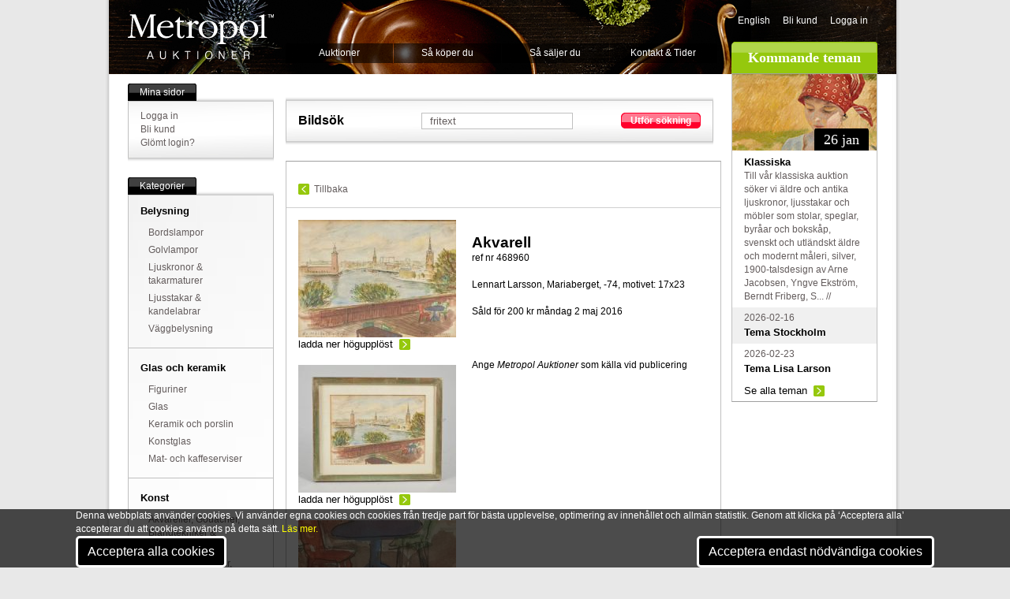

--- FILE ---
content_type: text/html; Charset=utf-8
request_url: https://metropol.se/press/bildbank/bildarkiv/detail.asp?ref=%7BF4490A4B-A7B5-4D7E-B8C2-F45171EBB193%7D
body_size: 26888
content:
<!DOCTYPE html PUBLIC "-//W3C//DTD XHTML 1.0 Transitional//EN"	"http://www.w3.org/TR/xhtml1/DTD/xhtml1-transitional.dtd">

<html xmlns="http://www.w3.org/1999/xhtml" xml:lang="en" lang="en">
<head>
	<meta http-equiv="Content-Type" content="text/html; charset=ISO-8859-1">

	<TITLE>Akvarell, Lennart Larsson, Mariaberget, -74, motivet: 17x23. Metropol - Auktioner i Stockholm och p&aring; n&auml;tauktion med konst och inredning - </TITLE>
		
		<div id="cookies">
			<div class="container">
				<div class="subcontainer">
					<div class="cookies">
						<p>Denna webbplats använder cookies. Vi använder egna cookies och cookies från tredje part för bästa upplevelse, optimering av innehållet och allmän statistik. Genom att klicka på ‘Acceptera alla’ accepterar du att cookies används på detta sätt.
						<a href="/metropol/aboutweb/?PageRef={C467E43A-AF37-4D67-A13E-2B0424972ED9}">Läs mer.</a></p>
						<button onclick="location.href='/cookies/okay/all/'" id="cookies-btn">Acceptera alla cookies</button>&nbsp;						<button onclick="location.href='/cookies/okay/diet/'" id="cookies-btn">Acceptera endast nödvändiga cookies</button>
					</div>						
				</div>			
			</div>
		</div>
		
	<meta name="language" content="sv" />					
				
					
	<meta name="description" content="Akvarell, Lennart Larsson, Mariaberget, -74, motivet: 17x23. . S&aring;ldes p&aring; auktion." />
	<meta name="keywords" content="akvarell,  akvareller,  lennart larsson,  mariaberget,  motiv från södermalm,  stockholm,  stockholmiana,  stockholmsmotiv,  stockholmstavla,  stockholmstavlor,  södermalm,  södermalmsmotiv,  vattenfärg, auktion, auktion online, auktion stockholm, auktioner, accessoarer, vintage, biedermeier furniture, fine art, heminredning, inredning, k&ouml;p, k&ouml;p och s&auml;lj, k&ouml;p s&auml;lj, m&ouml;bler, m&ouml;bler, inredning, online auction, scandinavian antique, antique chairs, antique chandeliers, antique desks, antique pine furniture, antique sweden, art auction, art auctions, auction, auction house, auction houses, auctioneers, auctions" /> 
	<meta property="fb:admins" content="717377903" />
	<meta property="og:type" content="article" />
	
		<link rel="image_src" href="https://www.metropol.se/images/metropol_fb.jpg" />
		<meta property="og:image" content="https://www.metropol.se/images/metropol_fb.jpg" />
		<meta property="og:title" content="Metropol Auktioner, Stockholm" /> 		
	
	

	
	
	
	<!--/press/bildbank/bildarkiv/detail.asp-->
	
	<link rel="stylesheet" href="/includes/css/cookies_style.css" type="text/css" title="no title" charset="ISO-8859-1" />	<link rel="stylesheet" href="/includes/css/reset.css" type="text/css" title="no title" charset="ISO-8859-1" />
	<link rel="stylesheet" href="/includes/css/style.css" type="text/css" title="no title" charset="ISO-8859-1" />
	<LINK rel="shortcut icon" href="/images/meticon.ico" />
	
		
	<script src="/includes/js/jquery2.js" type="text/javascript" charset="ISO-8859-1"></script>
	<script src="/includes/js/jquery.tipsy.js" type="text/javascript" charset="ISO-8859-1"></script>

		
	<script type="text/javascript" charset="ISO-8859-1"> 
	$(document).ready(function () {
		$('.info').tipsy({ gravity: 'sw' });
		$(".fadebakg_wrap").children(".sidebar_content").css("border","0");
		$(".fadebakg_wrap").wrap("<div class='shadow-top'>" +
		 "<div class='shadow-bottom'></div></div>");
		 	 $(".shadow-top").parent(".post").css("border","0");
		 	 $(".shadow-top").parent(".post").css("width","auto");
		 	
    var tabContainers = $('div.tabcontent > ul');
    
    $('div.tabs ul.tabNavigation li a').click(function () {
        tabContainers.hide().filter(this.hash).show();
        
        $('div.tabs ul.tabNavigation a').removeClass('active');
        $(this).addClass('active');
        
        return false;
    }).filter(':first').click();

	
    var tabContainers2 = $('div.tabcontent2 > ul');
    
    $('div.tabs ul.tabNavigation2 a').click(function () {
        tabContainers2.hide().filter(this.hash).show();
        
        $('div.tabs ul.tabNavigation2 a').removeClass('active');
        $(this).addClass('active');
        
        return false;
    }).filter(':first').click();
	
	});
	
		
		var fonster = null;
		  function oppna(url) {
		      if(!fonster || fonster.closed) {
		        fonster = window.open("", "subwin", "scrollbars,resizable,width=1024,height=760,left=0,top=0");
		        fonster.location.href = url
		        fonster.focus();
		      } else {
		        fonster.location.href = url;
		        fonster.focus();
		      }
		  }
		
	</script>
	
	<!--[if lt IE 8]>
		<style type="text/css">
 		 .fadebakg {
	display:none;
		
		
}		</style>
	<![endif]-->
	
	
		<style type="text/css"> 
	#pagewrapper-bakg
	{
	    POSITION: relative;
	    PADDING-BOTTOM: 0px;
	    PADDING-LEFT: 24px;
	    WIDTH: 950px;
	    PADDING-RIGHT: 24px;
	    BACKGROUND: url(/images/topimages/JOO0003.jpg) no-repeat center top;
	    PADDING-TOP: 0px
	}	
	</style> 
</head>
	
<body>
<div id="pagewrapper">
	<div id="pagewrapper-bakg">
<div id="header">
	<a href="/start" id="logo">Metropol</a><!--End Logo -->
	<ul id="nav">
		<li><a href="/auktioner">Auktioner</a><!-- Auktioner  -->			<ul> 
				<li><a href="/auktioner/Default.asp?PageRef={325450CE-E007-43B8-8341-773DEDBC970F}">Kataloger</a></li> <!-- Kataloger -->
				<li><a href="/auktioner/Default.asp?PageRef={E9399F39-8B7C-4D72-8F3C-39A3F9439F12}">Resultat</a></li><!-- Resultat --> 
				<li><a href="/tema/">Teman</a></li><!-- Teman --> 
				<li><a href="/klassiska">Klassiska</a></li><!-- Klassiska --> 
				<li><a href="/auctions/highlights.asp">H&ouml;jdpunkter</a></li> <!-- H&ouml;jdpunkter --><li><a href="/aktuellt/">Aktuellt</a></li> <!-- Aktuellt -->				
			</ul>		</li>
		<li><a href="/help/kopa/">S&aring; k&ouml;per du</a><!-- S&aring; k&ouml;per du -->
			<ul> 
				<li><a href="/help/kopa/">K&ouml;pguide</a></li> <!-- K&ouml;pguide --><li><a href="/presentkort">Presentkort</a></li><!-- presentkort -->
				<li><a href="/help/kopa/Default.asp?PageRef={42249BFD-064D-4964-8A2E-71FC7B7ECE5E}">K&ouml;pevillkor</a></li><!-- K&ouml;pevillkor --> 
			</ul>		</li>				<li><a href="/help/salja/default.asp?page=1000">S&aring; s&auml;ljer du</a><!-- S&aring; s&auml;ljer du -->			<ul> 
				<li><a href="/help/salja/guide.asp">S&auml;ljguide</a></li> <!-- S&auml;ljguide -->
				<li><a href="/help/salja/villkor">S&auml;ljvillkor</a></li><!-- S&auml;ljvillkor --> 
				<li><a href="/auctions/highlights.asp">H&ouml;jdpunkter</a></li> <!-- H&ouml;jdpunkter -->				<li><a href="/online_valuation/">V&auml;rdering online</a></li> <!-- V&auml;rdering online -->
			</ul>		</li>		<li><a href="/metropol/kontakt/">Kontakt & Tider</a><!-- Kontakt --> 
			<ul> 
				<li><a href="/metropol/kontakt/Default.asp?PageRef={B068877F-0A9E-4B77-8178-34E39D23CEC2}">Visning och auktion</a></li> <!-- Visning och auktion -->
				<li><a href="/metropol/kontakt/Default.asp?PageRef={9EE78021-3891-467A-8AA0-F2842FB9F838}">Inl&auml;mning och v&auml;rdering</a></li><!-- Inl&auml;mning och v&auml;rdering --> 
				<li><a href="/metropol/kontakt/Default.asp?PageRef={E276968B-FCFA-45BB-96AC-40F42A8AA8B0}">Kassa och utl&auml;mning</a></li> <!-- Kassa och utl&auml;mning -->				<li><a href="/metropol/kontakt/Default.asp?PageRef={0E3CF937-AC3B-4214-B2A0-D04012A215A9}">Telefonv&auml;xel, mail</a></li> <!-- Telefonv&auml;xel, mail -->				<li><a href="/online_valuation/">V&auml;rdering online</a></li> <!-- V&auml;rdering online -->
			</ul>		</li>
	</ul><!--End Nav -->		
	<div id="top_rightcol">
		<ul id="meta">
			<li><a HREF="/start/loader.asp?language=2&url=/press/bildbank/bildarkiv/detail.asp*1*ref=%7BF4490A4B-A7B5-4D7E-B8C2-F45171EBB193%7D">English</a></li>							<li><a href="/mypage/newaccount/">Bli kund</a></li>				<li><a href="/login/?verAddress=/press/bildbank/bildarkiv/detail.asp?ref=%7BF4490A4B-A7B5-4D7E-B8C2-F45171EBB193%7D">Logga in</a></li>			
		</ul>		
		<h2 class="kommandeteman">Kommande teman</h2><!--Kommande Teman-->
	</div><!--End Top_Rightcol -->
</div><!--End Header -->
	
<div id="main">
	<div id="leftcol">
		<div class="sidebar_wrap">
			<ul class="sidebar_header"><li class="start"></li><li>Mina sidor</li><li class="end"></li></ul><!--Mina sidor-->
			<div class="fadebakg_wrap">
				<img src="/images/module/fadebakg.jpg" class="fadebakg" alt="bakg" />
			<div class="sidebar_content">
				<ul>
									<li><a href="/login/?verAddress=/press/bildbank/bildarkiv/detail.asp?ref=%7BF4490A4B-A7B5-4D7E-B8C2-F45171EBB193%7D">Logga in</a></li>					<li><a href="/mypage/newaccount/">Bli kund</a></li>
					<li><a href="/mypage/newaccount/register.asp?PageRef={81C80034-1192-40F3-AB4E-92BD86BD95DD}">Gl&ouml;mt login?</a></li> <!-- Gl&ouml;mt login -->
									
				</ul>
			</div>
			</div><!-- End Fadebakg_wrap -->
		</div><!--End Sidebar_wrap -->

		<div class="sidebar_wrap">
			<ul class="sidebar_header"><li class="start"></li><li>Kategorier</li><li class="end"></li></ul><!--Kategorier-->
			<div class="fadebakg_wrap">
				<img src="/images/module/fadebakg.jpg" class="fadebakg" alt="bakg" />
			<div class="sidebar_content">
				<ul>
<!-- 2025-10-22 03:51:52 -->
<li><a href='/auctions/loadgroup.asp?LoadGroup={BECBF97F-088A-11D8-A3D6-00034732C930}'><H3>Belysning</H3></a><ul>
			<LI><a href='/auctions/loadcat.asp?Loadcat=61'>Bordslampor</A></LI>
			<LI><a href='/auctions/loadcat.asp?Loadcat=62'>Golvlampor</A></LI>
			<LI><a href='/auctions/loadcat.asp?Loadcat=63'>Ljuskronor & takarmaturer</A></LI>
			<LI><a href='/auctions/loadcat.asp?Loadcat=23'>Ljusstakar & kandelabrar</A></LI>
			<LI><a href='/auctions/loadcat.asp?Loadcat=64'>Väggbelysning</A></LI></ul></li><li><a href='/auctions/loadgroup.asp?LoadGroup={BECBF96C-088A-11D8-A3D6-00034732C930}'><H3>Glas och keramik</H3></a><ul>
			<LI><a href='/auctions/loadcat.asp?Loadcat=41'>Figuriner</A></LI>
			<LI><a href='/auctions/loadcat.asp?Loadcat=8'>Glas</A></LI>
			<LI><a href='/auctions/loadcat.asp?Loadcat=6'>Keramik och porslin</A></LI>
			<LI><a href='/auctions/loadcat.asp?Loadcat=90'>Konstglas</A></LI>
			<LI><a href='/auctions/loadcat.asp?Loadcat=31'>Mat- och kaffeserviser</A></LI></ul></li><li><a href='/auctions/loadgroup.asp?LoadGroup={BECBF955-088A-11D8-A3D6-00034732C930}'><H3>Konst</H3></a><ul>
			<LI><a href='/auctions/loadcat.asp?Loadcat=1'>Akvareller, Gouacher, Blandtekniker & Teckningar</A></LI>
			<LI><a href='/auctions/loadcat.asp?Loadcat=44'>Etsningar, Gravyrer, Träsnitt & Kopparstick</A></LI>
			<LI><a href='/auctions/loadcat.asp?Loadcat=5'>Konst, övrigt, Tryck m.m.</A></LI>
			<LI><a href='/auctions/loadcat.asp?Loadcat=43'>Litografier</A></LI>
			<LI><a href='/auctions/loadcat.asp?Loadcat=19'>Oljemålningar</A></LI>
			<LI><a href='/auctions/loadcat.asp?Loadcat=34'>Ramar</A></LI>
			<LI><a href='/auctions/loadcat.asp?Loadcat=16'>Skulptur & konsthantverk</A></LI></ul></li><li><a href='/auctions/loadgroup.asp?LoadGroup={BECBF964-088A-11D8-A3D6-00034732C930}'><H3>Möbler</H3></a><ul>
			<LI><a href='/auctions/loadcat.asp?Loadcat=12'>Bord</A></LI>
			<LI><a href='/auctions/loadcat.asp?Loadcat=11'>Byråar, sekretärer</A></LI>
			<LI><a href='/auctions/loadcat.asp?Loadcat=35'>Kistor</A></LI>
			<LI><a href='/auctions/loadcat.asp?Loadcat=2'>Matsalsgrupper</A></LI>
			<LI><a href='/auctions/loadcat.asp?Loadcat=14'>Möbler, övrigt</A></LI>
			<LI><a href='/auctions/loadcat.asp?Loadcat=40'>Sittgrupper</A></LI>
			<LI><a href='/auctions/loadcat.asp?Loadcat=9'>Skåp & hyllor</A></LI>
			<LI><a href='/auctions/loadcat.asp?Loadcat=39'>Soffor</A></LI>
			<LI><a href='/auctions/loadcat.asp?Loadcat=10'>Stolar & Fåtöljer</A></LI>
			<LI><a href='/auctions/loadcat.asp?Loadcat=51'>Trädgård</A></LI></ul></li><li><a href='/auctions/loadgroup.asp?LoadGroup={BECBF985-088A-11D8-A3D6-00034732C930}'><H3>Silver och metall</H3></a><ul>
			<LI><a href='/auctions/loadcat.asp?Loadcat=33'>Koppar, Mässing & Tenn</A></LI>
			<LI><a href='/auctions/loadcat.asp?Loadcat=22'>Metallföremål, övrigt</A></LI>
			<LI><a href='/auctions/loadcat.asp?Loadcat=13'>Silver & nysilver</A></LI></ul></li><li><a href='/auctions/loadgroup.asp?LoadGroup={7589D8B4-223F-4535-837F-C6B3F6E4801F}'><H3>Ur & klockor</H3></a><ul>
			<LI><a href='/auctions/loadcat.asp?Loadcat=70'>Armbandsur</A></LI>
			<LI><a href='/auctions/loadcat.asp?Loadcat=71'>Bordsur</A></LI>
			<LI><a href='/auctions/loadcat.asp?Loadcat=74'>Golvur</A></LI>
			<LI><a href='/auctions/loadcat.asp?Loadcat=72'>Väggur</A></LI>
			<LI><a href='/auctions/loadcat.asp?Loadcat=73'>Övriga ur</A></LI></ul></li><li><a href='/auctions/loadgroup.asp?LoadGroup={BECBF972-088A-11D8-A3D6-00034732C930}'><H3>Övrigt</H3></a><ul>
			<LI><a href='/auctions/loadcat.asp?Loadcat=53'>Böcker & Kartor</A></LI>
			<LI><a href='/auctions/loadcat.asp?Loadcat=0'>Diverse</A></LI>
			<LI><a href='/auctions/loadcat.asp?Loadcat=45'>Frimärken, Mynt & Vykort</A></LI>
			<LI><a href='/auctions/loadcat.asp?Loadcat=30'>Leksaker</A></LI>
			<LI><a href='/auctions/loadcat.asp?Loadcat=15'>Mattor</A></LI>
			<LI><a href='/auctions/loadcat.asp?Loadcat=20'>Musikinstrument</A></LI>
			<LI><a href='/auctions/loadcat.asp?Loadcat=47'>Nautica</A></LI>
			<LI><a href='/auctions/loadcat.asp?Loadcat=18'>Smycken</A></LI>
			<LI><a href='/auctions/loadcat.asp?Loadcat=7'>Speglar</A></LI>
			<LI><a href='/auctions/loadcat.asp?Loadcat=46'>Teknika</A></LI>
			<LI><a href='/auctions/loadcat.asp?Loadcat=52'>Textilier & Vintage</A></LI>
			<LI><a href='/auctions/loadcat.asp?Loadcat=21'>Vapen & Militaria</A></LI>
<!-- // 2025-10-22 03:51:52 // -->	
	
	

				</ul>
			</div>
			</div><!-- End Fadebakg_wrap -->			
		</div><!--End Sidebar_wrap -->
	
	<a href="https://www.metropol.se/mypage/payonline/"><img src="/images/Elements/paymethods.png" border=0 alt="" width=170 height=55></a>		
	</div><!--End Leftcol -->
	
		
	<div id="maincol">	
							
		<!-- S&ouml;KRUTA S&ouml;KRUTA S&ouml;KRUTA S&ouml;KRUTA S&ouml;KRUTA S&ouml;KRUTA S&ouml;KRUTA S&ouml;KRUTA S&ouml;KRUTA     -->
		
	
		<!-- S&ouml;KRUTAN S&ouml;KRUTAN S&ouml;KRUTAN S&ouml;KRUTAN S&ouml;KRUTAN  -->
		<!-- S&ouml;KRUTAN S&ouml;KRUTAN S&ouml;KRUTAN S&ouml;KRUTAN S&ouml;KRUTAN  -->

		<div class="post">
			<div class="fadebakg_wrap">
				<img src="/images/module/fadebakg.jpg" class="fadebakg" alt="bakg" />
			<div id="search" class="content">


				<form name="input" action="default.asp" method="post">
				<table>
				<tr><td class="searchtitle" style="text-align: left;">Bilds&ouml;k</td><td><input type="text" name="Beskrivning" value="fritext" onfocus="if (this.value == 'fritext') {this.value=''}" /></td>
					<td>
						<ul class="button_red_wrap"><li><a onClick="$('#search form').submit();return false;" href="#"></a><ul class="button_red"><li class="start"></li><li><a onClick="$('#search form').submit();return false;" href="#">Utf&ouml;r s&ouml;kning</a></li><li class="end"></li></ul></li></ul>						
					</td>
				</tr>
				</table>					
				</form>
		
	
			</div><!--End Content -->
			</div><!--End Post -->
		</div><!--End Post -->

		<!-- S&ouml;KRUTAN S&ouml;KRUTAN S&ouml;KRUTAN S&ouml;KRUTAN S&ouml;KRUTAN  -->
		<!-- S&ouml;KRUTAN S&ouml;KRUTAN S&ouml;KRUTAN S&ouml;KRUTAN S&ouml;KRUTAN  -->		


		 
		<!-- S&ouml;KRUTA S&ouml;KRUTA S&ouml;KRUTA S&ouml;KRUTA S&ouml;KRUTA S&ouml;KRUTA S&ouml;KRUTA S&ouml;KRUTA S&ouml;KRUTA     -->						

			
							
			<div class="post">
			<div class="content" style="line-height: 40px;"><a class="prev left" style="margin-top:12px;" onClick="history.go(-1);" href="#">Tillbaka</a> 
						</div>

			
		<hr style="clear:both;margin-top:0;" />
			<div class="content">
				
				

	<!-- foto --->
		
			<div class="left" style="width: 200px;">
				<a target=blank href="http://www.metropol.se/imagebank/larges/1001/{F4490A4B-A7B5-4D7E-B8C2-F45171EBB193}.jpg">
	<img src='/includes/globalfunctions/medium.asp?ref={F4490A4B-A7B5-4D7E-B8C2-F45171EBB193}&wsize=200' alt="" />
	
	</A>
				
				<ul><li><div><p><a class="readmore" target=_blank href="http://www.metropol.se/imagebank/larges/1001/{F4490A4B-A7B5-4D7E-B8C2-F45171EBB193}.jpg">ladda ner högupplöst</a></p></div></li></ul>
				
			 
			
					
				
				<br> <a  target=blank href="http://www.metropol.se/imagebank/larges/1001/{0B7EF5BD-1F4E-42C1-BDAF-9E3EF2C88305}.jpg">
	<img src='/includes/globalfunctions/medium.asp?ref={0B7EF5BD-1F4E-42C1-BDAF-9E3EF2C88305}&wsize=200' alt="" />
	
	</a>
				
				<ul><li><div><p><a class="readmore" target=_blank href="http://www.metropol.se/imagebank/larges/1001/{0B7EF5BD-1F4E-42C1-BDAF-9E3EF2C88305}.jpg">ladda ner högupplöst</a></p></div></li></ul>
											    
							
				
					
				
				<br> <a  target=blank href="http://www.metropol.se/imagebank/larges/1001/{8A7BCEE3-D87D-421C-8A8A-C333DC697FCD}.jpg">
	<img src='/includes/globalfunctions/medium.asp?ref={8A7BCEE3-D87D-421C-8A8A-C333DC697FCD}&wsize=200' alt="" />
	
	</a>
				
				<ul><li><div><p><a class="readmore" target=_blank href="http://www.metropol.se/imagebank/larges/1001/{8A7BCEE3-D87D-421C-8A8A-C333DC697FCD}.jpg">ladda ner högupplöst</a></p></div></li></ul>
											    
							
				
					
				
				<br> <a  target=blank href="http://www.metropol.se/imagebank/larges/1001/{EA09C15B-A971-43B8-A64E-7B4CC34A5FB3}.jpg">
	<img src='/includes/globalfunctions/medium.asp?ref={EA09C15B-A971-43B8-A64E-7B4CC34A5FB3}&wsize=200' alt="" />
	
	</a>
				
				<ul><li><div><p><a class="readmore" target=_blank href="http://www.metropol.se/imagebank/larges/1001/{EA09C15B-A971-43B8-A64E-7B4CC34A5FB3}.jpg">ladda ner högupplöst</a></p></div></li></ul>
											    
							
				
				</ul><br/><br/>
				
				</div>
				
			
	<!-- foto -->
			
		
		
		
					<div class="right" style="width: 300px;"><br />
					<span class="large">Akvarell</span><br />
					<p style="color: black;">ref nr 468960</p><br />
										
					<p style="color: black;">Lennart Larsson, Mariaberget, -74, motivet: 17x23</p>										<br />
					
						<p style="color: black;">S&aring;ld för 200 kr<!--slutpris -->					m&aring;ndag 2 maj 2016<br/><br/><br/>
						</p>									
				<br>
				<p style="color: black;">Ange <EM>Metropol Auktioner</EM> som källa vid publicering</p>
				<br><br>
	
	
	
	
	
	
											
				
							</div>
			</div><!--End Content -->
		</div><!--End Post -->							
					<br style="clear:both;" />
					<div class="post_wrap tabs">						<div style="width:552px"><ul class="post_header"><li class="start"></li><li>Andra s&ouml;kte &auml;ven efter</li><li class="end"></li></ul></div>					
						<div style="width:552px">						<div class="post">
						<div class="content tabcontent">
							Liknande föremål: <a href='/press/bildbank/bildarkiv/default.asp?beskrivning=akvarell'><u>akvarell</u></a> <a href='/press/bildbank/bildarkiv/default.asp?beskrivning=akvareller'><u>akvareller</u></a> <a href='/press/bildbank/bildarkiv/default.asp?beskrivning=lennart larsson'><u>lennart larsson</u></a> <a href='/press/bildbank/bildarkiv/default.asp?beskrivning=mariaberget'><u>mariaberget</u></a> <a href='/press/bildbank/bildarkiv/default.asp?beskrivning=motiv från södermalm'><u>motiv från södermalm</u></a> <a href='/press/bildbank/bildarkiv/default.asp?beskrivning=stockholm'><u>stockholm</u></a> <a href='/press/bildbank/bildarkiv/default.asp?beskrivning=stockholmiana'><u>stockholmiana</u></a> <a href='/press/bildbank/bildarkiv/default.asp?beskrivning=stockholmsmotiv'><u>stockholmsmotiv</u></a> <a href='/press/bildbank/bildarkiv/default.asp?beskrivning=stockholmstavla'><u>stockholmstavla</u></a> <a href='/press/bildbank/bildarkiv/default.asp?beskrivning=stockholmstavlor'><u>stockholmstavlor</u></a> <a href='/press/bildbank/bildarkiv/default.asp?beskrivning=södermalm'><u>södermalm</u></a> <a href='/press/bildbank/bildarkiv/default.asp?beskrivning=södermalmsmotiv'><u>södermalmsmotiv</u></a> <a href='/press/bildbank/bildarkiv/default.asp?beskrivning=vattenfärg'><u>vattenfärg</u></a> <hr>
<ul id=tips1 class=list-3col>
				<li><div class="zoomstarimage">
										<A HREF="detail.asp?ref={6F453C5B-C694-4B5B-9B9D-9A2C8C19F871}">						<img src="http://www.metropol.se/imagebank/thumbs/1001/{6F453C5B-C694-4B5B-9B9D-9A2C8C19F871}.jpg" alt="6678&nbsp;Akvarell" /></A>
					</div>					<A HREF="detail.asp?ref={6F453C5B-C694-4B5B-9B9D-9A2C8C19F871}"><STRONG>6678</STRONG>&nbsp;Akvarell</a> <br /> Erik Viktorson (f. 1912), Sverige. Signerad, dater..// <br />
															
			
				<li><div class="zoomstarimage">
										<A HREF="detail.asp?ref={7D88AEA3-683F-4023-AB9F-052C4688DDBC}">						<img src="http://www.metropol.se/imagebank/thumbs/1001/{7D88AEA3-683F-4023-AB9F-052C4688DDBC}.jpg" alt="6382&nbsp;Akvarell" /></A>
					</div>					<A HREF="detail.asp?ref={7D88AEA3-683F-4023-AB9F-052C4688DDBC}"><STRONG>6382</STRONG>&nbsp;Akvarell</a> <br /> Frank C Belcher. Themsen med Tower Bridge. Signera..// <br />
															
			
				<li><div class="zoomstarimage">
										<A HREF="detail.asp?ref={12996413-095A-422A-A25A-95595CD3DCA2}">						<img src="http://www.metropol.se/imagebank/thumbs/1001/{12996413-095A-422A-A25A-95595CD3DCA2}.jpg" alt="6303&nbsp;Akvarell" /></A>
					</div>					<A HREF="detail.asp?ref={12996413-095A-422A-A25A-95595CD3DCA2}"><STRONG>6303</STRONG>&nbsp;Akvarell</a> <br /> Hjalmar Falk (1856-1938), Sverige. Signerad, Norrb..// <br />
															
			</ul><ul id=tips1 class=list-3col>
				<li><div class="zoomstarimage">
										<A HREF="detail.asp?ref={90FC103A-7984-47C2-ADAC-FE048B9DF7AD}">						<img src="http://www.metropol.se/imagebank/thumbs/1001/{90FC103A-7984-47C2-ADAC-FE048B9DF7AD}.jpg" alt="7048&nbsp;Akvarell" /></A>
					</div>					<A HREF="detail.asp?ref={90FC103A-7984-47C2-ADAC-FE048B9DF7AD}"><STRONG>7048</STRONG>&nbsp;Akvarell</a> <br /> Oidentifierad konstnär. Ej signerad, "Eva den mond..// <br />
															
			
				<li><div class="zoomstarimage">
										<A HREF="detail.asp?ref={34DE38EA-84A9-48B5-9C36-7E3815C29777}">						<img src="http://www.metropol.se/imagebank/thumbs/1001/{34DE38EA-84A9-48B5-9C36-7E3815C29777}.jpg" alt="6381&nbsp;Akvarell" /></A>
					</div>					<A HREF="detail.asp?ref={34DE38EA-84A9-48B5-9C36-7E3815C29777}"><STRONG>6381</STRONG>&nbsp;Akvarell</a> <br /> Olof Walfrid Nilsson (1868-1956), Kustmotiv. Signe..// <br />
															
			
				<li><div class="zoomstarimage">
										<A HREF="detail.asp?ref={0059C2CA-42B7-4227-8066-EE8901C363E8}">						<img src="http://www.metropol.se/imagebank/thumbs/1001/{0059C2CA-42B7-4227-8066-EE8901C363E8}.jpg" alt="6578&nbsp;Akvarell" /></A>
					</div>					<A HREF="detail.asp?ref={0059C2CA-42B7-4227-8066-EE8901C363E8}"><STRONG>6578</STRONG>&nbsp;Akvarell</a> <br /> Siri Magnus-Lagercrantz (1875-1944), Sverige. Ej s..// <br />
															
			</ul></div></div></div></div>																				
	</div><!--End Maincol -->
	
	<div id="rightcol">			

					
					
					<!-- S T A R T  -->
					
					
							<!-- KOMMANDE TEMAN KOMMANDE TEMAN KOMMANDE TEMAN  -->							<!-- KOMMANDE TEMAN KOMMANDE TEMAN KOMMANDE TEMAN  -->
							<ul class="sidebar_content" id="kommandeteman">	
							<li><img src="/tema/themes/{07AC26A3-F579-4D98-B07B-C621E306EFB0}_183x97.jpg" alt="Klassiska" />
							<ul class="date_tab"><li class="start"></li><li><h2>26 jan</h2></li><li class="end"></li></ul><div><A HREF="/tema/klassiska/1755"><h3>Klassiska</h3></A><p>Till vår klassiska auktion söker vi äldre och antika ljuskronor, ljusstakar och möbler som stolar, speglar, byråar och bokskåp, svenskt och utländskt äldre och modernt måleri, silver, 1900-talsdesign av Arne Jacobsen, Yngve Ekström, Berndt Friberg, S... // </p></div>							</li>																								<li class=odd><div><p>2026-02-16</p><A HREF="/tema/stockholm/1759"><h3>Tema Stockholm</h3></A></div></li>
																<li ><div><p>2026-02-23</p><A HREF="/tema/lisa_larson/1763"><h3>Tema Lisa Larson</h3></A></div></li>
								
									<li><div><p><a class="readmore" href="/tema/">Se alla teman</a></p></div></li>								
							</ul>
							<br style="clear:both;" />							<!-- KOMMANDE TEMAN KOMMANDE TEMAN KOMMANDE TEMAN  -->							<!-- KOMMANDE TEMAN KOMMANDE TEMAN KOMMANDE TEMAN  -->
 				
				<!-- This part was created 2026-01-16 22:15:03 ------------------------- -->
				
				<!-- E N D  -->
				
														
	</div><!--End Rightcol -->
	
</div><!--End Main -->

</div><!--End Pagewrapper -->


		


		<!-- BOTTOM NAVIGATION BOTTOM NAVIGATION BOTTOM NAVIGATION BOTTOM NAVIGATION     -->
		<!-- BOTTOM NAVIGATION BOTTOM NAVIGATION BOTTOM NAVIGATION BOTTOM NAVIGATION     -->

		<br style="clear:both"/>
<div id="footer">
	<div class="fadebakg_wrap">
		<img src="/images/module/fadebakg.jpg" class="fadebakg" alt="bakg" />
		<div class="sidebar_content">
	<ul>
		<li><h3>Öppettider</h3><ul><li><a href="/metropol/kontakt/Default.asp?PageRef={B068877F-0A9E-4B77-8178-34E39D23CEC2}">Visning</a></li><li><a href="/metropol/kontakt/Default.asp?PageRef={9EE78021-3891-467A-8AA0-F2842FB9F838}">Inlämning och värdering</a></li><li><a href="/metropol/kontakt/Default.asp?PageRef={E276968B-FCFA-45BB-96AC-40F42A8AA8B0}/">Kassa och utlämning</a></li></ul></li>
		<li><h3>Om Metropol</h3><ul><li><a href="/Metropol">F&ouml;retaget</a></li><li><a href="/Metropol/medarbetare/">Medarbetare</a></li><li><a href="/Metropol/rekrytering/">Jobba p&aring; Metropol</a></li></ul></li>
		<li><h3>Om hemsidan</h3><ul><li><a href="/metropol/aboutweb.asp?PageRef={A8774082-304D-4735-BE94-BE3FCC6BDCF8}">Integritet</a></li><li><a href="/metropol/aboutweb.asp?PageRef={C467E43A-AF37-4D67-A13E-2B0424972ED9}">Cookies</a></li></ul></li>
		<li><h3>Press och nyheter</h3><ul><li><a href="/press/default.asp?PageRef={ED3406B3-98BD-41F1-A54E-0A5443C9E75E}">Nyhetsbrev</a></li><li><a href="/press/default.asp?PageRef={A2D4A04F-024D-40B5-8748-E75299469405}">Pressbilder</a></li><li><a href="/press/default.asp?PageRef={0CC58F41-75CC-41DE-92FC-3F180CC51B71}">Presskontakt</a></li></ul></li>
	</ul>
	</div>
	</div><!--End fadebakg_wrap -->
	
</div><!--End Footer -->
	<br><br>
 <br style="clear:both"/>
</div>
</div><!--End Pagewrapper -->

<script>
  (function(i,s,o,g,r,a,m){i['GoogleAnalyticsObject']=r;i[r]=i[r]||function(){
  (i[r].q=i[r].q||[]).push(arguments)},i[r].l=1*new Date();a=s.createElement(o),
  m=s.getElementsByTagName(o)[0];a.async=1;a.src=g;m.parentNode.insertBefore(a,m)
  })(window,document,'script','//www.google-analytics.com/analytics.js','ga');

  ga('create', 'UA-1551567-1', 'auto');
  ga('send', 'pageview');

</script>




</body>
</html>	
		<!-- BOTTOM NAVIGATION BOTTOM NAVIGATION BOTTOM NAVIGATION BOTTOM NAVIGATION     -->
		<!-- BOTTOM NAVIGATION BOTTOM NAVIGATION BOTTOM NAVIGATION BOTTOM NAVIGATION     -->
		
		
		